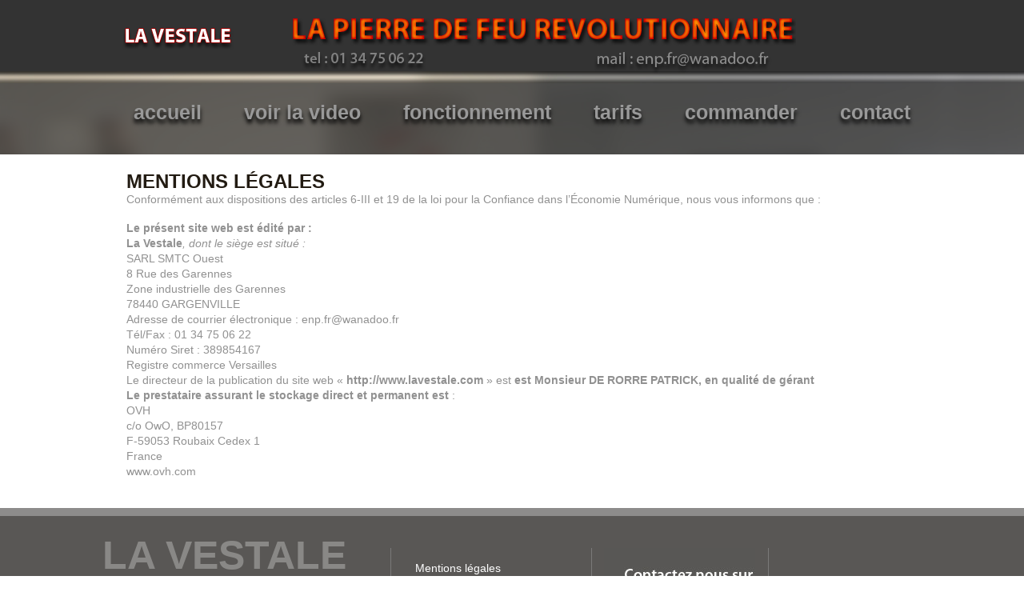

--- FILE ---
content_type: text/html; charset=UTF-8
request_url: https://www.lavestale.com/mentions-legales/
body_size: 4663
content:
<!DOCTYPE html>
<html lang="fr-FR">
<head>
<meta http-equiv="content-type" content="text/html; charset=UTF-8" />
<meta name="robots" content="INDEX, FOLLOW">
<title>Mentions légales - La Vestale</title>
<link rel="stylesheet" type="text/css" href="https://www.lavestale.com/wp-content/themes/jash/style.css" />
<meta name='robots' content='index, follow, max-image-preview:large, max-snippet:-1, max-video-preview:-1' />

	<!-- This site is optimized with the Yoast SEO plugin v17.9 - https://yoast.com/wordpress/plugins/seo/ -->
	<link rel="canonical" href="https://www.lavestale.com/mentions-legales/" />
	<meta property="og:locale" content="fr_FR" />
	<meta property="og:type" content="article" />
	<meta property="og:title" content="Mentions légales - La Vestale" />
	<meta property="og:description" content="MENTIONS LÉGALES Conformément aux dispositions des articles 6-III et 19 de la loi pour la Confiance dans l&rsquo;Économie Numérique, nous vous informons que : Le présent site web est édité par : La Vestale, dont le siège est situé : SARL SMTC Ouest 8 Rue des Garennes Zone industrielle des Garennes 78440 GARGENVILLE Adresse de [&hellip;]" />
	<meta property="og:url" content="https://www.lavestale.com/mentions-legales/" />
	<meta property="og:site_name" content="La Vestale" />
	<meta property="article:modified_time" content="2013-06-03T10:39:25+00:00" />
	<meta name="twitter:label1" content="Durée de lecture estimée" />
	<meta name="twitter:data1" content="1 minute" />
	<script type="application/ld+json" class="yoast-schema-graph">{"@context":"https://schema.org","@graph":[{"@type":"WebSite","@id":"https://www.lavestale.com/#website","url":"https://www.lavestale.com/","name":"La Vestale","description":"La Pierre de Feu","potentialAction":[{"@type":"SearchAction","target":{"@type":"EntryPoint","urlTemplate":"https://www.lavestale.com/?s={search_term_string}"},"query-input":"required name=search_term_string"}],"inLanguage":"fr-FR"},{"@type":"WebPage","@id":"https://www.lavestale.com/mentions-legales/#webpage","url":"https://www.lavestale.com/mentions-legales/","name":"Mentions l\u00e9gales - La Vestale","isPartOf":{"@id":"https://www.lavestale.com/#website"},"datePublished":"2013-01-18T07:28:56+00:00","dateModified":"2013-06-03T10:39:25+00:00","breadcrumb":{"@id":"https://www.lavestale.com/mentions-legales/#breadcrumb"},"inLanguage":"fr-FR","potentialAction":[{"@type":"ReadAction","target":["https://www.lavestale.com/mentions-legales/"]}]},{"@type":"BreadcrumbList","@id":"https://www.lavestale.com/mentions-legales/#breadcrumb","itemListElement":[{"@type":"ListItem","position":1,"name":"Mentions l\u00e9gales"}]}]}</script>
	<!-- / Yoast SEO plugin. -->


<link rel='dns-prefetch' href='//s.w.org' />
<link rel="alternate" type="application/rss+xml" title="La Vestale &raquo; Flux" href="https://www.lavestale.com/feed/" />
<link rel="alternate" type="application/rss+xml" title="La Vestale &raquo; Flux des commentaires" href="https://www.lavestale.com/comments/feed/" />
		<script type="text/javascript">
			window._wpemojiSettings = {"baseUrl":"https:\/\/s.w.org\/images\/core\/emoji\/13.1.0\/72x72\/","ext":".png","svgUrl":"https:\/\/s.w.org\/images\/core\/emoji\/13.1.0\/svg\/","svgExt":".svg","source":{"concatemoji":"https:\/\/www.lavestale.com\/wp-includes\/js\/wp-emoji-release.min.js?ver=5.8.12"}};
			!function(e,a,t){var n,r,o,i=a.createElement("canvas"),p=i.getContext&&i.getContext("2d");function s(e,t){var a=String.fromCharCode;p.clearRect(0,0,i.width,i.height),p.fillText(a.apply(this,e),0,0);e=i.toDataURL();return p.clearRect(0,0,i.width,i.height),p.fillText(a.apply(this,t),0,0),e===i.toDataURL()}function c(e){var t=a.createElement("script");t.src=e,t.defer=t.type="text/javascript",a.getElementsByTagName("head")[0].appendChild(t)}for(o=Array("flag","emoji"),t.supports={everything:!0,everythingExceptFlag:!0},r=0;r<o.length;r++)t.supports[o[r]]=function(e){if(!p||!p.fillText)return!1;switch(p.textBaseline="top",p.font="600 32px Arial",e){case"flag":return s([127987,65039,8205,9895,65039],[127987,65039,8203,9895,65039])?!1:!s([55356,56826,55356,56819],[55356,56826,8203,55356,56819])&&!s([55356,57332,56128,56423,56128,56418,56128,56421,56128,56430,56128,56423,56128,56447],[55356,57332,8203,56128,56423,8203,56128,56418,8203,56128,56421,8203,56128,56430,8203,56128,56423,8203,56128,56447]);case"emoji":return!s([10084,65039,8205,55357,56613],[10084,65039,8203,55357,56613])}return!1}(o[r]),t.supports.everything=t.supports.everything&&t.supports[o[r]],"flag"!==o[r]&&(t.supports.everythingExceptFlag=t.supports.everythingExceptFlag&&t.supports[o[r]]);t.supports.everythingExceptFlag=t.supports.everythingExceptFlag&&!t.supports.flag,t.DOMReady=!1,t.readyCallback=function(){t.DOMReady=!0},t.supports.everything||(n=function(){t.readyCallback()},a.addEventListener?(a.addEventListener("DOMContentLoaded",n,!1),e.addEventListener("load",n,!1)):(e.attachEvent("onload",n),a.attachEvent("onreadystatechange",function(){"complete"===a.readyState&&t.readyCallback()})),(n=t.source||{}).concatemoji?c(n.concatemoji):n.wpemoji&&n.twemoji&&(c(n.twemoji),c(n.wpemoji)))}(window,document,window._wpemojiSettings);
		</script>
		<style type="text/css">
img.wp-smiley,
img.emoji {
	display: inline !important;
	border: none !important;
	box-shadow: none !important;
	height: 1em !important;
	width: 1em !important;
	margin: 0 .07em !important;
	vertical-align: -0.1em !important;
	background: none !important;
	padding: 0 !important;
}
</style>
	<link rel='stylesheet' id='wc-blocks-vendors-style-css'  href='https://www.lavestale.com/wp-content/plugins/woocommerce/packages/woocommerce-blocks/build/wc-blocks-vendors-style.css?ver=6.5.2' type='text/css' media='all' />
<link rel='stylesheet' id='wc-blocks-style-css'  href='https://www.lavestale.com/wp-content/plugins/woocommerce/packages/woocommerce-blocks/build/wc-blocks-style.css?ver=6.5.2' type='text/css' media='all' />
<link rel='stylesheet' id='contact-form-7-css'  href='https://www.lavestale.com/wp-content/plugins/contact-form-7/includes/css/styles.css?ver=5.5.4' type='text/css' media='all' />
<link rel='stylesheet' id='woocommerce-layout-css'  href='https://www.lavestale.com/wp-content/plugins/woocommerce/assets/css/woocommerce-layout.css?ver=6.1.2' type='text/css' media='all' />
<link rel='stylesheet' id='woocommerce-smallscreen-css'  href='https://www.lavestale.com/wp-content/plugins/woocommerce/assets/css/woocommerce-smallscreen.css?ver=6.1.2' type='text/css' media='only screen and (max-width: 768px)' />
<link rel='stylesheet' id='woocommerce-general-css'  href='https://www.lavestale.com/wp-content/plugins/woocommerce/assets/css/woocommerce.css?ver=6.1.2' type='text/css' media='all' />
<style id='woocommerce-inline-inline-css' type='text/css'>
.woocommerce form .form-row .required { visibility: visible; }
</style>
<script type='text/javascript' src='https://www.lavestale.com/wp-includes/js/jquery/jquery.min.js?ver=3.6.0' id='jquery-core-js'></script>
<script type='text/javascript' src='https://www.lavestale.com/wp-includes/js/jquery/jquery-migrate.min.js?ver=3.3.2' id='jquery-migrate-js'></script>
<link rel="https://api.w.org/" href="https://www.lavestale.com/wp-json/" /><link rel="alternate" type="application/json" href="https://www.lavestale.com/wp-json/wp/v2/pages/31" /><link rel="EditURI" type="application/rsd+xml" title="RSD" href="https://www.lavestale.com/xmlrpc.php?rsd" />
<link rel="wlwmanifest" type="application/wlwmanifest+xml" href="https://www.lavestale.com/wp-includes/wlwmanifest.xml" /> 
<meta name="generator" content="WordPress 5.8.12" />
<meta name="generator" content="WooCommerce 6.1.2" />
<link rel='shortlink' href='https://www.lavestale.com/?p=31' />
<link rel="alternate" type="application/json+oembed" href="https://www.lavestale.com/wp-json/oembed/1.0/embed?url=https%3A%2F%2Fwww.lavestale.com%2Fmentions-legales%2F" />
<link rel="alternate" type="text/xml+oembed" href="https://www.lavestale.com/wp-json/oembed/1.0/embed?url=https%3A%2F%2Fwww.lavestale.com%2Fmentions-legales%2F&#038;format=xml" />
	<noscript><style>.woocommerce-product-gallery{ opacity: 1 !important; }</style></noscript>
	
</head>
<body class="page-template-default page page-id-31 theme-jash woocommerce-no-js">
<div id="jash_top_image">
<div class="centerer">
<header>
<h1>
<a class="logo" href="https://www.lavestale.com">
<img src="https://www.lavestale.com/wp-content/themes/jash/images/logo.png" alt="La Vestale" />
</a>
</h1>
<a class="mail_holder" href="mailto:enp.fr@orange.fr">
<img src="https://www.lavestale.com/wp-content/themes/jash/images/mail_holder.png" />
</a>
</header>
<div class="clear"></div>
</div>
</div>
<div id="jash_menu"  style="margin-top: -9px;">
<div class="centerer">
<div class="menu-top-container"><ul id="menu-top" class="menu"><li id="menu-item-22" class="menu-item menu-item-type-post_type menu-item-object-page menu-item-home menu-item-22"><a href="https://www.lavestale.com/">Accueil</a></li>
<li id="menu-item-27" class="menu-item menu-item-type-post_type menu-item-object-page menu-item-27"><a href="https://www.lavestale.com/voir-la-video/">Voir la video</a></li>
<li id="menu-item-25" class="menu-item menu-item-type-post_type menu-item-object-page menu-item-25"><a href="https://www.lavestale.com/fonctionnement/">Fonctionnement</a></li>
<li id="menu-item-26" class="menu-item menu-item-type-post_type menu-item-object-page menu-item-26"><a href="https://www.lavestale.com/tarifs/">Tarifs</a></li>
<li id="menu-item-304" class="menu-item menu-item-type-post_type menu-item-object-page menu-item-304"><a href="https://www.lavestale.com/boutique/">Commander</a></li>
<li id="menu-item-24" class="menu-item menu-item-type-post_type menu-item-object-page menu-item-24"><a href="https://www.lavestale.com/contact/">Contact</a></li>
</ul></div><div class="clear"></div>
</div>
</div>
<div id="container">
<div class="centerer"><article id="content">
<div id="post-31" class="post-31 page type-page status-publish hentry">
<div class="entry-content">
<h1><strong>MENTIONS LÉGALES</strong></h1>
<div>
<p style="text-align: left;">Conformément aux dispositions des articles 6-III et 19 de la loi pour la Confiance dans l&rsquo;Économie Numérique, nous vous informons que :</p>
</p>
<p style="text-align: left;line-height: 19px;"><strong><br />
Le présent site web est édité par :</strong></p>
</p>
<p style="text-align:;line-height: 19px;"><strong>La Vestale</strong><em>, dont le siège est situé :</em></p>
<p style="text-align: left;line-height: 19px;">SARL SMTC Ouest<br />
8 Rue des Garennes<br />
Zone industrielle des Garennes<br />
78440 GARGENVILLE</p>
<p style="text-align: left;line-height: 19px;">Adresse de courrier électronique : enp.fr@wanadoo.fr</p>
<p style="text-align: left;line-height: 19px;">Tél/Fax : 01 34 75 06 22</p>
<p style="text-align: left;line-height: 19px;">Numéro Siret : 389854167</p>
<p style="text-align: left;line-height: 19px;">Registre commerce Versailles</p>
<p style="text-align: left;line-height: 19px;">Le directeur de la publication du site web « <strong>http://www.lavestale.com</strong> » est <strong>est Monsieur DE RORRE PATRICK, en qualité de gérant</strong></p>
<p style="text-align: left;line-height: 19px;"><strong>Le prestataire assurant le stockage direct et permanent est </strong>:</p>
<p style="text-align: left;line-height: 19px;">OVH<br />
c/o OwO, BP80157<br />
F-59053 Roubaix Cedex 1<br />
France<br />
www.ovh.com</p>
</div>
<p>&nbsp;</p>
</div>
</div>
<div id="comments">
</div></article>

<div class="clear"></div>
</div>
</div>
<div id="jash_footer">
<footer>
<div class="centerer">
<div id="footer_sidebar"><div id="black-studio-tinymce-2" class="widget-container widget_black_studio_tinymce"><div class="textwidget"><div style="float: left; position: relative; width: 350px; padding-right: 10px; text-align:left">
<p style="font-size: 50px; color: #898886; font-weight: 700;">LA VESTALE</p>
<p><span style="font-size: 18px">Adresse :</span> SARL SMTC Ouest<br />
8 Rue des Garennes<br />
Zone industrielle des Garennes<br />
78440 GARGENVILLE</p>
<p> </p>
<p>Copyright LA VESTALE 2013 © - Tous droits réservés</p>
</div></div></div><div id="nav_menu-2" class="widget-container widget_nav_menu"><div class="menu-bottom-container"><ul id="menu-bottom" class="menu"><li id="menu-item-36" class="menu-item menu-item-type-post_type menu-item-object-page current-menu-item page_item page-item-31 current_page_item menu-item-36"><a href="https://www.lavestale.com/mentions-legales/" aria-current="page">Mentions légales</a></li>
<li id="menu-item-35" class="menu-item menu-item-type-post_type menu-item-object-page menu-item-35"><a href="https://www.lavestale.com/contact/">Contact</a></li>
</ul></div></div><div id="widget_sp_image-2" class="widget-container widget_sp_image"><a href="/contact/" target="_self" class="widget_sp_image-image-link"><img width="189" height="124" alt="Contact" class="attachment-189x124" style="max-width: 100%;" src="http://lavestale.com/wp-content/uploads/contact_img-189x124.jpg" /></a></div><div id="widget_sp_image-3" class="widget-container widget_sp_image"><a href="/tarifs/" target="_self" class="widget_sp_image-image-link"><img width="120" height="33" alt="Bnp Paribas Bank" class="attachment-120x33" style="max-width: 100%;" src="http://lavestale.com/wp-content/uploads/pariba-120x33.jpg" /></a></div></div>
<div class="clear"></div>
</div>
</footer>
</div>
	<script type="text/javascript">
		(function () {
			var c = document.body.className;
			c = c.replace(/woocommerce-no-js/, 'woocommerce-js');
			document.body.className = c;
		})();
	</script>
	<script type='text/javascript' src='https://www.lavestale.com/wp-includes/js/dist/vendor/regenerator-runtime.min.js?ver=0.13.7' id='regenerator-runtime-js'></script>
<script type='text/javascript' src='https://www.lavestale.com/wp-includes/js/dist/vendor/wp-polyfill.min.js?ver=3.15.0' id='wp-polyfill-js'></script>
<script type='text/javascript' id='contact-form-7-js-extra'>
/* <![CDATA[ */
var wpcf7 = {"api":{"root":"https:\/\/www.lavestale.com\/wp-json\/","namespace":"contact-form-7\/v1"}};
/* ]]> */
</script>
<script type='text/javascript' src='https://www.lavestale.com/wp-content/plugins/contact-form-7/includes/js/index.js?ver=5.5.4' id='contact-form-7-js'></script>
<script type='text/javascript' src='https://www.lavestale.com/wp-content/plugins/woocommerce/assets/js/jquery-blockui/jquery.blockUI.min.js?ver=2.7.0-wc.6.1.2' id='jquery-blockui-js'></script>
<script type='text/javascript' id='wc-add-to-cart-js-extra'>
/* <![CDATA[ */
var wc_add_to_cart_params = {"ajax_url":"\/wp-admin\/admin-ajax.php","wc_ajax_url":"\/?wc-ajax=%%endpoint%%","i18n_view_cart":"Voir le panier","cart_url":"https:\/\/www.lavestale.com\/panier\/","is_cart":"","cart_redirect_after_add":"no"};
/* ]]> */
</script>
<script type='text/javascript' src='https://www.lavestale.com/wp-content/plugins/woocommerce/assets/js/frontend/add-to-cart.min.js?ver=6.1.2' id='wc-add-to-cart-js'></script>
<script type='text/javascript' src='https://www.lavestale.com/wp-content/plugins/woocommerce/assets/js/js-cookie/js.cookie.min.js?ver=2.1.4-wc.6.1.2' id='js-cookie-js'></script>
<script type='text/javascript' id='woocommerce-js-extra'>
/* <![CDATA[ */
var woocommerce_params = {"ajax_url":"\/wp-admin\/admin-ajax.php","wc_ajax_url":"\/?wc-ajax=%%endpoint%%"};
/* ]]> */
</script>
<script type='text/javascript' src='https://www.lavestale.com/wp-content/plugins/woocommerce/assets/js/frontend/woocommerce.min.js?ver=6.1.2' id='woocommerce-js'></script>
<script type='text/javascript' id='wc-cart-fragments-js-extra'>
/* <![CDATA[ */
var wc_cart_fragments_params = {"ajax_url":"\/wp-admin\/admin-ajax.php","wc_ajax_url":"\/?wc-ajax=%%endpoint%%","cart_hash_key":"wc_cart_hash_2a2cd81b857817a846a11edff759f4d9","fragment_name":"wc_fragments_2a2cd81b857817a846a11edff759f4d9","request_timeout":"5000"};
/* ]]> */
</script>
<script type='text/javascript' src='https://www.lavestale.com/wp-content/plugins/woocommerce/assets/js/frontend/cart-fragments.min.js?ver=6.1.2' id='wc-cart-fragments-js'></script>
<script type='text/javascript' src='https://www.lavestale.com/wp-includes/js/wp-embed.min.js?ver=5.8.12' id='wp-embed-js'></script>
</body>
</html>

--- FILE ---
content_type: text/css
request_url: https://www.lavestale.com/wp-content/themes/jash/style.css
body_size: 1605
content:
/*
Theme Name: Jash La Vestale
Theme URI: http://www.jash.fr
Description: Jash La Vestale
Author: Jash Technologie
Author URI: http://www.jash.fr
Version: 1.0
*/
@import url(http://fonts.googleapis.com/css?family=PT+Sans:400,700&subset=latin,latin-ext);
html,body,div,span,applet,object,iframe,h1,h2,h3,h4,h5,h6,p,blockquote,pre,a,abbr,acronym,address,big,cite,code,del,dfn,em,img,ins,kbd,q,s,samp,small,strike,strong,sub,sup,tt,var,b,u,i,center,dl,dt,dd,ol,ul,li,fieldset,form,label,legend,table,caption,tbody,tfoot,thead,tr,th,td,article,aside,canvas,details,embed,figure,figcaption,footer,header,hgroup,menu,nav,output,ruby,section,summary,time,mark,audio,video{
padding:0;
border:0;
margin:0;
}
.edit-link{
display:none
}
body{
margin: 0;
text-align: center;
font-family: 'PT Sans', sans-serif;
font-size: 12px;
color: #fff;
background-image: url('images/background_big.jpg');
background-position: 50% 0;
background-repeat: no-repeat;
}
a{
color:#999;
text-decoration:none;
}
a:hover{
color:#000;
}
img, a img{
border:0;
}
ol,ul{
list-style:none
}
blockquote,q{
quotes:none
}
blockquote:before,blockquote:after,q:before,q:after{
content:'';
content:none
}
table{
border-collapse:collapse;
border-spacing:0
}
article,aside,details,figcaption,figure,footer,header,hgroup,menu,nav,section{
display:block
}
.clear{
clear:both
}
.centerer{
width:1025px;
margin:0 auto;
position:relative;
}
#jash_top_image{
width:100%;
height:97px;
position:relative;
background-image:url('images/top_pat.png');
background-repeat:repeat-x;
z-index:2;
}
#jash_top_image .centerer .logo{
display:block;
float:left;
margin: 35px 70px 0 25px;
}
#jash_top_image .centerer  .mail_holder{
float:left;
margin-top: 23px;
}
#jash_video_holder{
height: 679px;
background-image: url('images/background_mini.jpg');
background-repeat: no-repeat;
z-index:1;
margin:-5px auto -97px;
}
#jash_menu{
position:relative;
height:97px;
z-index:2;
width:100%;
background-image:url('images/bottom_pat.png');
background-repeat:repeat-x;
overflow:hidden;
}
#jash_menu #menu-top{
display:block;
float:left;
margin: 30px 0 0 -90px;
list-style-type:none;
text-align:center;
width:120%;
}
#jash_menu #menu-top li{
display:inline;
}
#jash_menu #menu-top li:last-child a{
padding-right:0;
}
#jash_menu #menu-top li a{
font-family: 'PT Sans', sans-serif;
font-size:25px;
font-weight:bold;
color: #999;
text-shadow:0px 5px 5px #000;
padding-right:50px;
text-transform:lowercase;
text-decoration:none;
}
#container{
width: 100%;
position: relative;
clear: both;
background-color: #fff;
border-bottom: 10px solid #8d8c8b;
}
#container .centerer{
text-align:left;
width: 965px;
padding: 20px 30px;
color: #919191;
font-size:14px;
}
#container .centerer h1{
font-size: 24px;
color:#221b12 ;
font-weight:bold;
}
#container .centerer h2{
color:#221b12;
font-weight:bold;
}
#jash_footer{
width: 100%;
position: relative;
clear: both;
padding: 20px 0;
background-color: #595755;
}
#footer_sidebar div{
float:left
}
#footer_sidebar  #nav_menu-2{
width: 230px;
margin-top: 20px;
padding: 0 10px;
border-right: 1px solid #7a7979;
border-left: 1px solid #7a7979;
}
#footer_sidebar  #nav_menu-2 ul {
margin-top: 15px;
padding-bottom: 20px;
}
#footer_sidebar #nav_menu-2 ul li {
height: 25px;
display: block;
line-height: 20px;
width: 210px;
padding-left: 20px;
border-bottom: 1px solid #7a7979;
background-image: url('images/arrow.jpg');
background-repeat: no-repeat;
background-position: 0 3px;
text-align: left;
}
#footer_sidebar #nav_menu-2 ul li a{
text-decoration:none;
color:white;
font-size:14px;
}
#footer_sidebar #widget_sp_image-2 {
width: 200px;
padding: 0 10px;
margin-top: 20px;
}
#footer_sidebar #widget_sp_image-3{
width: 120px;
padding: 0 0 0 10px;
margin-top: 20px;
border-left: 1px solid #7a7979;
}
#footer_sidebar #widget_sp_image-3 img{
padding: 40px 0 39px;
}
#menu-shop{
width:100%;
height:30px;
display:block;
}
#menu-shop li{
float:left;
display:block;
margin-right:20px;
}
#menu-shop li a{
color:#333;
text-decoration:none;
}
form p  input, form p  textarea, div.wpcf7 .watermark, .wpsc_checkout_table input, .wpsc_checkout_table textarea{
width:330px;
margin:5px 0;
padding:5px;
font-family: 'PT Sans', sans-serif;
color: #333!important;
}
.wpcf7-captchar{
width: 274px!important;
}
#content table.wpsc_checkout_table tr {
display:block;
margin-top:20px;
line-height: 30px;
}
#content table.wpsc_checkout_table tr  td label{
width:100px;
display:block!important;
}
.wpsc_email_address img{
display:none;
}
.wpsc_gateway_container .custom_gateway input{
float:left;
width: 20px;
display: block;
margin-top: 8px;
}
#menu-shop-1 {
width: 100%;
height: 30px;
display: block;
}
#menu-shop-1 li {
float: left;
display: block;
margin-right: 20px;
}
#menu-shop-1 li a {
color: #333;
text-decoration: none;
}
.menu-item-45 {
background: none repeat scroll 0 0 #F4A629;
border-radius: 5px 5px 5px 5px;
padding: 5px;}